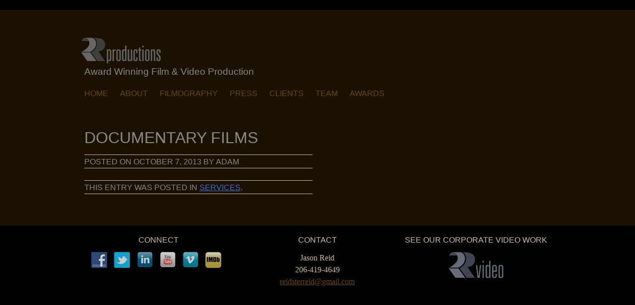

--- FILE ---
content_type: text/html; charset=UTF-8
request_url: http://2rprod.com/branded-entertainment/
body_size: 5272
content:
<!DOCTYPE html>
<html lang="en-US">
<head>
<meta charset="UTF-8" />
<meta name="viewport" content="width=device-width" />
<link rel="shortcut icon" href="http://2rprod.com/wp-content/themes/2R/img/favicon.ico" />
<title>Documentary Films | 2R Productions</title>
<link rel="profile" href="http://gmpg.org/xfn/11" />
<link rel="pingback" href="http://2rprod.com/xmlrpc.php" />
<!--[if lt IE 9]>
<script src="http://2rprod.com/wp-content/themes/2R/js/html5.js" type="text/javascript"></script>
<![endif]-->

<meta name='robots' content='max-image-preview:large' />
<link rel='dns-prefetch' href='//s.w.org' />
<link rel="alternate" type="application/rss+xml" title="2R Productions &raquo; Feed" href="http://2rprod.com/feed/" />
<link rel="alternate" type="application/rss+xml" title="2R Productions &raquo; Comments Feed" href="http://2rprod.com/comments/feed/" />
<script type="text/javascript">
window._wpemojiSettings = {"baseUrl":"https:\/\/s.w.org\/images\/core\/emoji\/14.0.0\/72x72\/","ext":".png","svgUrl":"https:\/\/s.w.org\/images\/core\/emoji\/14.0.0\/svg\/","svgExt":".svg","source":{"concatemoji":"http:\/\/2rprod.com\/wp-includes\/js\/wp-emoji-release.min.js?ver=6.0.11"}};
/*! This file is auto-generated */
!function(e,a,t){var n,r,o,i=a.createElement("canvas"),p=i.getContext&&i.getContext("2d");function s(e,t){var a=String.fromCharCode,e=(p.clearRect(0,0,i.width,i.height),p.fillText(a.apply(this,e),0,0),i.toDataURL());return p.clearRect(0,0,i.width,i.height),p.fillText(a.apply(this,t),0,0),e===i.toDataURL()}function c(e){var t=a.createElement("script");t.src=e,t.defer=t.type="text/javascript",a.getElementsByTagName("head")[0].appendChild(t)}for(o=Array("flag","emoji"),t.supports={everything:!0,everythingExceptFlag:!0},r=0;r<o.length;r++)t.supports[o[r]]=function(e){if(!p||!p.fillText)return!1;switch(p.textBaseline="top",p.font="600 32px Arial",e){case"flag":return s([127987,65039,8205,9895,65039],[127987,65039,8203,9895,65039])?!1:!s([55356,56826,55356,56819],[55356,56826,8203,55356,56819])&&!s([55356,57332,56128,56423,56128,56418,56128,56421,56128,56430,56128,56423,56128,56447],[55356,57332,8203,56128,56423,8203,56128,56418,8203,56128,56421,8203,56128,56430,8203,56128,56423,8203,56128,56447]);case"emoji":return!s([129777,127995,8205,129778,127999],[129777,127995,8203,129778,127999])}return!1}(o[r]),t.supports.everything=t.supports.everything&&t.supports[o[r]],"flag"!==o[r]&&(t.supports.everythingExceptFlag=t.supports.everythingExceptFlag&&t.supports[o[r]]);t.supports.everythingExceptFlag=t.supports.everythingExceptFlag&&!t.supports.flag,t.DOMReady=!1,t.readyCallback=function(){t.DOMReady=!0},t.supports.everything||(n=function(){t.readyCallback()},a.addEventListener?(a.addEventListener("DOMContentLoaded",n,!1),e.addEventListener("load",n,!1)):(e.attachEvent("onload",n),a.attachEvent("onreadystatechange",function(){"complete"===a.readyState&&t.readyCallback()})),(e=t.source||{}).concatemoji?c(e.concatemoji):e.wpemoji&&e.twemoji&&(c(e.twemoji),c(e.wpemoji)))}(window,document,window._wpemojiSettings);
</script>
<style type="text/css">
img.wp-smiley,
img.emoji {
	display: inline !important;
	border: none !important;
	box-shadow: none !important;
	height: 1em !important;
	width: 1em !important;
	margin: 0 0.07em !important;
	vertical-align: -0.1em !important;
	background: none !important;
	padding: 0 !important;
}
</style>
	<link rel='stylesheet' id='wp-block-library-css'  href='http://2rprod.com/wp-includes/css/dist/block-library/style.min.css?ver=6.0.11' type='text/css' media='all' />
<style id='global-styles-inline-css' type='text/css'>
body{--wp--preset--color--black: #000000;--wp--preset--color--cyan-bluish-gray: #abb8c3;--wp--preset--color--white: #ffffff;--wp--preset--color--pale-pink: #f78da7;--wp--preset--color--vivid-red: #cf2e2e;--wp--preset--color--luminous-vivid-orange: #ff6900;--wp--preset--color--luminous-vivid-amber: #fcb900;--wp--preset--color--light-green-cyan: #7bdcb5;--wp--preset--color--vivid-green-cyan: #00d084;--wp--preset--color--pale-cyan-blue: #8ed1fc;--wp--preset--color--vivid-cyan-blue: #0693e3;--wp--preset--color--vivid-purple: #9b51e0;--wp--preset--gradient--vivid-cyan-blue-to-vivid-purple: linear-gradient(135deg,rgba(6,147,227,1) 0%,rgb(155,81,224) 100%);--wp--preset--gradient--light-green-cyan-to-vivid-green-cyan: linear-gradient(135deg,rgb(122,220,180) 0%,rgb(0,208,130) 100%);--wp--preset--gradient--luminous-vivid-amber-to-luminous-vivid-orange: linear-gradient(135deg,rgba(252,185,0,1) 0%,rgba(255,105,0,1) 100%);--wp--preset--gradient--luminous-vivid-orange-to-vivid-red: linear-gradient(135deg,rgba(255,105,0,1) 0%,rgb(207,46,46) 100%);--wp--preset--gradient--very-light-gray-to-cyan-bluish-gray: linear-gradient(135deg,rgb(238,238,238) 0%,rgb(169,184,195) 100%);--wp--preset--gradient--cool-to-warm-spectrum: linear-gradient(135deg,rgb(74,234,220) 0%,rgb(151,120,209) 20%,rgb(207,42,186) 40%,rgb(238,44,130) 60%,rgb(251,105,98) 80%,rgb(254,248,76) 100%);--wp--preset--gradient--blush-light-purple: linear-gradient(135deg,rgb(255,206,236) 0%,rgb(152,150,240) 100%);--wp--preset--gradient--blush-bordeaux: linear-gradient(135deg,rgb(254,205,165) 0%,rgb(254,45,45) 50%,rgb(107,0,62) 100%);--wp--preset--gradient--luminous-dusk: linear-gradient(135deg,rgb(255,203,112) 0%,rgb(199,81,192) 50%,rgb(65,88,208) 100%);--wp--preset--gradient--pale-ocean: linear-gradient(135deg,rgb(255,245,203) 0%,rgb(182,227,212) 50%,rgb(51,167,181) 100%);--wp--preset--gradient--electric-grass: linear-gradient(135deg,rgb(202,248,128) 0%,rgb(113,206,126) 100%);--wp--preset--gradient--midnight: linear-gradient(135deg,rgb(2,3,129) 0%,rgb(40,116,252) 100%);--wp--preset--duotone--dark-grayscale: url('#wp-duotone-dark-grayscale');--wp--preset--duotone--grayscale: url('#wp-duotone-grayscale');--wp--preset--duotone--purple-yellow: url('#wp-duotone-purple-yellow');--wp--preset--duotone--blue-red: url('#wp-duotone-blue-red');--wp--preset--duotone--midnight: url('#wp-duotone-midnight');--wp--preset--duotone--magenta-yellow: url('#wp-duotone-magenta-yellow');--wp--preset--duotone--purple-green: url('#wp-duotone-purple-green');--wp--preset--duotone--blue-orange: url('#wp-duotone-blue-orange');--wp--preset--font-size--small: 13px;--wp--preset--font-size--medium: 20px;--wp--preset--font-size--large: 36px;--wp--preset--font-size--x-large: 42px;}.has-black-color{color: var(--wp--preset--color--black) !important;}.has-cyan-bluish-gray-color{color: var(--wp--preset--color--cyan-bluish-gray) !important;}.has-white-color{color: var(--wp--preset--color--white) !important;}.has-pale-pink-color{color: var(--wp--preset--color--pale-pink) !important;}.has-vivid-red-color{color: var(--wp--preset--color--vivid-red) !important;}.has-luminous-vivid-orange-color{color: var(--wp--preset--color--luminous-vivid-orange) !important;}.has-luminous-vivid-amber-color{color: var(--wp--preset--color--luminous-vivid-amber) !important;}.has-light-green-cyan-color{color: var(--wp--preset--color--light-green-cyan) !important;}.has-vivid-green-cyan-color{color: var(--wp--preset--color--vivid-green-cyan) !important;}.has-pale-cyan-blue-color{color: var(--wp--preset--color--pale-cyan-blue) !important;}.has-vivid-cyan-blue-color{color: var(--wp--preset--color--vivid-cyan-blue) !important;}.has-vivid-purple-color{color: var(--wp--preset--color--vivid-purple) !important;}.has-black-background-color{background-color: var(--wp--preset--color--black) !important;}.has-cyan-bluish-gray-background-color{background-color: var(--wp--preset--color--cyan-bluish-gray) !important;}.has-white-background-color{background-color: var(--wp--preset--color--white) !important;}.has-pale-pink-background-color{background-color: var(--wp--preset--color--pale-pink) !important;}.has-vivid-red-background-color{background-color: var(--wp--preset--color--vivid-red) !important;}.has-luminous-vivid-orange-background-color{background-color: var(--wp--preset--color--luminous-vivid-orange) !important;}.has-luminous-vivid-amber-background-color{background-color: var(--wp--preset--color--luminous-vivid-amber) !important;}.has-light-green-cyan-background-color{background-color: var(--wp--preset--color--light-green-cyan) !important;}.has-vivid-green-cyan-background-color{background-color: var(--wp--preset--color--vivid-green-cyan) !important;}.has-pale-cyan-blue-background-color{background-color: var(--wp--preset--color--pale-cyan-blue) !important;}.has-vivid-cyan-blue-background-color{background-color: var(--wp--preset--color--vivid-cyan-blue) !important;}.has-vivid-purple-background-color{background-color: var(--wp--preset--color--vivid-purple) !important;}.has-black-border-color{border-color: var(--wp--preset--color--black) !important;}.has-cyan-bluish-gray-border-color{border-color: var(--wp--preset--color--cyan-bluish-gray) !important;}.has-white-border-color{border-color: var(--wp--preset--color--white) !important;}.has-pale-pink-border-color{border-color: var(--wp--preset--color--pale-pink) !important;}.has-vivid-red-border-color{border-color: var(--wp--preset--color--vivid-red) !important;}.has-luminous-vivid-orange-border-color{border-color: var(--wp--preset--color--luminous-vivid-orange) !important;}.has-luminous-vivid-amber-border-color{border-color: var(--wp--preset--color--luminous-vivid-amber) !important;}.has-light-green-cyan-border-color{border-color: var(--wp--preset--color--light-green-cyan) !important;}.has-vivid-green-cyan-border-color{border-color: var(--wp--preset--color--vivid-green-cyan) !important;}.has-pale-cyan-blue-border-color{border-color: var(--wp--preset--color--pale-cyan-blue) !important;}.has-vivid-cyan-blue-border-color{border-color: var(--wp--preset--color--vivid-cyan-blue) !important;}.has-vivid-purple-border-color{border-color: var(--wp--preset--color--vivid-purple) !important;}.has-vivid-cyan-blue-to-vivid-purple-gradient-background{background: var(--wp--preset--gradient--vivid-cyan-blue-to-vivid-purple) !important;}.has-light-green-cyan-to-vivid-green-cyan-gradient-background{background: var(--wp--preset--gradient--light-green-cyan-to-vivid-green-cyan) !important;}.has-luminous-vivid-amber-to-luminous-vivid-orange-gradient-background{background: var(--wp--preset--gradient--luminous-vivid-amber-to-luminous-vivid-orange) !important;}.has-luminous-vivid-orange-to-vivid-red-gradient-background{background: var(--wp--preset--gradient--luminous-vivid-orange-to-vivid-red) !important;}.has-very-light-gray-to-cyan-bluish-gray-gradient-background{background: var(--wp--preset--gradient--very-light-gray-to-cyan-bluish-gray) !important;}.has-cool-to-warm-spectrum-gradient-background{background: var(--wp--preset--gradient--cool-to-warm-spectrum) !important;}.has-blush-light-purple-gradient-background{background: var(--wp--preset--gradient--blush-light-purple) !important;}.has-blush-bordeaux-gradient-background{background: var(--wp--preset--gradient--blush-bordeaux) !important;}.has-luminous-dusk-gradient-background{background: var(--wp--preset--gradient--luminous-dusk) !important;}.has-pale-ocean-gradient-background{background: var(--wp--preset--gradient--pale-ocean) !important;}.has-electric-grass-gradient-background{background: var(--wp--preset--gradient--electric-grass) !important;}.has-midnight-gradient-background{background: var(--wp--preset--gradient--midnight) !important;}.has-small-font-size{font-size: var(--wp--preset--font-size--small) !important;}.has-medium-font-size{font-size: var(--wp--preset--font-size--medium) !important;}.has-large-font-size{font-size: var(--wp--preset--font-size--large) !important;}.has-x-large-font-size{font-size: var(--wp--preset--font-size--x-large) !important;}
</style>
<link rel='stylesheet' id='social-widget-css'  href='http://2rprod.com/wp-content/plugins/social-media-widget/social_widget.css?ver=6.0.11' type='text/css' media='all' />
<link rel='stylesheet' id='flexslider_css-css'  href='http://2rprod.com/wp-content/themes/2R/js/flexslider.css?ver=6.0.11' type='text/css' media='all' />
<link rel='stylesheet' id='qtip_css-css'  href='http://2rprod.com/wp-content/themes/2R/js/jquery.qtip.css?ver=6.0.11' type='text/css' media='all' />
<script type='text/javascript' src='http://2rprod.com/wp-includes/js/jquery/jquery.min.js?ver=3.6.0' id='jquery-core-js'></script>
<script type='text/javascript' src='http://2rprod.com/wp-includes/js/jquery/jquery-migrate.min.js?ver=3.3.2' id='jquery-migrate-js'></script>
<script type='text/javascript' src='http://2rprod.com/wp-content/themes/2R/js/jquery.flexslider-min.js?ver=v1.8' id='flexslider_js-js'></script>
<script type='text/javascript' src='http://2rprod.com/wp-content/themes/2R/js/jquery.qtip.min.js?ver=6.0.11' id='qtip-js'></script>
<link rel="https://api.w.org/" href="http://2rprod.com/wp-json/" /><link rel="alternate" type="application/json" href="http://2rprod.com/wp-json/wp/v2/posts/879" /><link rel="EditURI" type="application/rsd+xml" title="RSD" href="http://2rprod.com/xmlrpc.php?rsd" />
<link rel="wlwmanifest" type="application/wlwmanifest+xml" href="http://2rprod.com/wp-includes/wlwmanifest.xml" /> 
<meta name="generator" content="WordPress 6.0.11" />
<link rel="canonical" href="http://2rprod.com/branded-entertainment/" />
<link rel='shortlink' href='http://2rprod.com/?p=879' />
<link rel="alternate" type="application/json+oembed" href="http://2rprod.com/wp-json/oembed/1.0/embed?url=http%3A%2F%2F2rprod.com%2Fbranded-entertainment%2F" />
<link rel="alternate" type="text/xml+oembed" href="http://2rprod.com/wp-json/oembed/1.0/embed?url=http%3A%2F%2F2rprod.com%2Fbranded-entertainment%2F&#038;format=xml" />
	<link rel="stylesheet" type="text/css" href="http://2rprod.com/wp-content/themes/2R/reset.css">
	<link rel="stylesheet" type="text/css" href="http://2rprod.com/wp-content/themes/2R/brown-styles.css">
	
</head>

<body class="post-template-default single single-post postid-879 single-format-standard post-branded-entertainment">
<div id="page" class="hfeed site">
		<header id="masthead" class="site-header" role="banner">
		<h1 class="site-title"><a href="http://2rprod.com/" title="2R Productions" rel="home"><img src="http://2rprod.com/wp-content/themes/2R/img/logo-2R-productions.png" alt="2R Productions" /></a></h1>
        <h3 class="tagline">Award Winning Film & Video Production</h3>
		<nav role="navigation" class="site-navigation main-navigation">
			<h1 class="assistive-text">Menu</h1>
			<div class="assistive-text skip-link"><a href="#content" title="Skip to content">Skip to content</a></div>

			<div class="menu-top-container"><ul id="menu-top" class="menu"><li id="menu-item-709" class="menu-item menu-item-type-post_type menu-item-object-page menu-item-home menu-item-709"><a href="http://2rprod.com/">Home</a></li>
<li id="menu-item-56" class="menu-item menu-item-type-post_type menu-item-object-page menu-item-56"><a href="http://2rprod.com/about/">About</a></li>
<li id="menu-item-57" class="menu-item menu-item-type-taxonomy menu-item-object-category menu-item-has-children menu-item-57"><a href="http://2rprod.com/category/filmography/">Filmography</a>
<ul class="sub-menu">
	<li id="menu-item-702" class="menu-item menu-item-type-taxonomy menu-item-object-category menu-item-702"><a href="http://2rprod.com/category/filmography/documentary/">Documentary</a></li>
	<li id="menu-item-705" class="menu-item menu-item-type-taxonomy menu-item-object-category menu-item-705"><a href="http://2rprod.com/category/filmography/music/">Music</a></li>
	<li id="menu-item-706" class="menu-item menu-item-type-taxonomy menu-item-object-category menu-item-706"><a href="http://2rprod.com/category/filmography/narrative/">Narrative</a></li>
	<li id="menu-item-1040" class="menu-item menu-item-type-custom menu-item-object-custom menu-item-1040"><a href="http://2rvideo.com">Corporate</a></li>
</ul>
</li>
<li id="menu-item-523" class="menu-item menu-item-type-post_type menu-item-object-page menu-item-has-children menu-item-523"><a href="http://2rprod.com/press/">Press</a>
<ul class="sub-menu">
	<li id="menu-item-767" class="menu-item menu-item-type-post_type menu-item-object-page menu-item-767"><a href="http://2rprod.com/press-sonicsgate/">SONICSGATE Press</a></li>
	<li id="menu-item-766" class="menu-item menu-item-type-post_type menu-item-object-page menu-item-766"><a href="http://2rprod.com/man-zou-press/">MAN ZOU Press</a></li>
	<li id="menu-item-764" class="menu-item menu-item-type-post_type menu-item-object-page menu-item-764"><a href="http://2rprod.com/k2-siren-press/">K2 SIREN Press</a></li>
	<li id="menu-item-765" class="menu-item menu-item-type-post_type menu-item-object-page menu-item-765"><a href="http://2rprod.com/evergreen-press/">EVERGREEN Press</a></li>
</ul>
</li>
<li id="menu-item-55" class="menu-item menu-item-type-post_type menu-item-object-page menu-item-55"><a href="http://2rprod.com/clients/">Clients</a></li>
<li id="menu-item-164" class="menu-item menu-item-type-taxonomy menu-item-object-category menu-item-164"><a href="http://2rprod.com/category/team/">Team</a></li>
<li id="menu-item-169" class="menu-item menu-item-type-post_type menu-item-object-page menu-item-169"><a href="http://2rprod.com/awards/">Awards</a></li>
</ul></div>		</nav>
	</header><!-- #masthead .site-header -->

	<div id="main">
		<div id="primary" class="site-content">
			<div id="content" role="main">

			
				
<article id="post-879" class="post-879 post type-post status-publish format-standard hentry category-services">
	<header class="entry-header">
				<h1 class="entry-title">Documentary Films</h1>

		<div class="entry-meta">
			Posted on <time class="entry-date" datetime="2013-10-07T18:56:31+00:00" pubdate>October 7, 2013</time><span class="byline"> by <span class="author vcard">adam</span></span>		</div><!-- .entry-meta -->
	</header><!-- .entry-header -->

	<div class="entry-content">
					</div><!-- .entry-content -->

	<footer class="entry-meta">
		This entry was posted in <a href="http://2rprod.com/category/services/" rel="category tag">Services</a>.
			</footer><!-- .entry-meta -->
</article><!-- #post-879 -->

			
			</div><!-- #content -->
		</div><!-- #primary .site-content -->


	</div><!-- #main -->
</div><!-- #page .hfeed .site -->

<footer id="colophon" class="site-footer" role="contentinfo">
<aside id="text-4" class="widget widget_text"><h1 class="widget-title">Connect</h1>			<div class="textwidget"><style media="screen" type="text/css">
/* Custom Styles For The Social Media Widget Icons */

.socialmedia-buttons {
	margin-top: 5px;
}

.smw_left {
	text-align: left;
}

.smw_center {
	text-align: center;
}

.smw_right {
	text-align: right;
}

li.Social_Widget a {
	padding: 0 !important;
	margin: 0 !important;
	background: none !important;
	text-align: center;
}

.smw_center img,
.smw_left img {
	border: 0;
	border: 0 !important;
	display: inline;
	-webkit-transition: all 0.2s ease-in;
	-moz-transition: all 0.2s ease-in;
	transition: all 0.2s ease;
	margin-right: 10px !important;
}

.smw_right img {
	border: 0;
	border: 0 !important;
	display: inline;
	-webkit-transition: all 0.2s ease-in;
	-moz-transition: all 0.2s ease-in;
	transition: all 0.2s ease;
	margin-left: 10px !important;
}

.icons_per_row_1 img {
	margin-right: 0 !important;
	margin-left: 0 !important;
}

.socialmedia-buttons a {
	background: none !important;
}

.socialmedia-buttons a:hover {
	text-decoration: none;
	border: 0;
}
.socialmedia-buttons img {
	vertical-align: middle;
	margin-bottom: 3px;
}
.socialmedia-buttons img.fade:hover {
	opacity: 1 !important;
	-moz-opacity: 1 !important;
	-webkit-transition: all 0.2s ease-in;
	-moz-transition: all 0.2s ease-in;
	transition: all 0.2s ease;
}

.socialmedia-buttons img.scale:hover {
	-moz-transform: scale(1.2);
	-webkit-transform: scale(1.2);
	-webkit-transition: all 0.2s ease-in;
	-moz-transition: all 0.2s ease-in;
	-ms-zoom: 1.2;
	transition: all 0.2s ease;
}
	
.socialmedia-buttons img.bounce:hover {
	transform: translate(0px, -2px);
	-moz-transform: translate(0px, -2px);
	-webkit-transform: translate(0px, -2px);
	-webkit-transition: -webkit-transform 0.2s ease-in;
	-moz-transition: all 0.2s ease-in;
	transition: all 0.2s ease;
	
}

.socialmedia-buttons img.combo:hover {
	transform: translate(0px, -4px);
	-moz-transform: scale(1.1) translate(0px, -4px);
	-webkit-transform: scale(1.1) translate(0px, -4px);
	-ms-zoom: 1.1;
	opacity: 1 !important;
	-moz-opacity: 1 !important;
	-webkit-transition: all 0.2s ease-in;
	-moz-transition: all 0.2s ease-in;
	transition: all 0.2s ease;
}
</style>
	<div class="socialmedia-buttons smw_center">
		<a href="http://www.facebook.com/pages/2R-Productions/265696913467742" rel="nofollow noopener" target="_blank"><img width="32" height="32" src="http://2rprod.com/wp-content/themes/2R/img/social-icons/facebook.png" alt="Follow Us on Facebook" title="Follow Us on Facebook" style="opacity: 0.8; -moz-opacity: 0.8;" class="fade"></a>
		<a href="https://twitter.com/#!/2Rprod" rel="nofollow noopener" target="_blank"><img width="32" height="32" src="http://2rprod.com/wp-content/themes/2R/img/social-icons/twitter.png" alt="Follow Us on Twitter" title="Follow Us on Twitter" style="opacity: 0.8; -moz-opacity: 0.8;" class="fade"></a>
		<a href="http://www.linkedin.com/company/2508007?trk=tyah" rel="nofollow noopener" target="_blank"><img width="32" height="32" src="http://2rprod.com/wp-content/themes/2R/img/social-icons/linkedin.png" alt="Follow Us on LinkedIn" title="Follow Us on LinkedIn" style="opacity: 0.8; -moz-opacity: 0.8;" class="fade"></a>
		<a href="http://www.youtube.com/user/reidsterreid" rel="nofollow noopener" target="_blank"><img width="32" height="32" src="http://2rprod.com/wp-content/themes/2R/img/social-icons/youtube.png" alt="Follow Us on YouTube" title="Follow Us on YouTube" style="opacity: 0.8; -moz-opacity: 0.8;" class="fade"></a>
		<a href="http://vimeo.com/user1390077" rel="nofollow noopener" target="_blank"><img width="32" height="32" src="http://2rprod.com/wp-content/themes/2R/img/social-icons/vimeo.png" alt="Follow Us on Vimeo" title="Follow Us on Vimeo" style="opacity: 0.8; -moz-opacity: 0.8;" class="fade"></a>
		<a href="http://www.imdb.com/company/co0238919/" rel="nofollow noopener" target="_blank"><img width="32" height="32" src="http://2rprod.com/wp-content/themes/2R/img/social-icons/imdb.png" alt="Follow Us on IMDb" title="Follow Us on IMDb" style="opacity: 0.8; -moz-opacity: 0.8;" class="fade"></a>
	</div></div>
		</aside><aside id="text-2" class="widget widget_text"><h1 class="widget-title">Contact</h1>			<div class="textwidget"><p>Jason Reid<br />
206-419-4649<br />
<a href="mailto:reidsterreid@gmail.com"> reidsterreid@gmail.com</a></p>
</div>
		</aside><aside id="text-3" class="widget widget_text"><h1 class="widget-title">See our corporate video work</h1>			<div class="textwidget"><a href="http://2rvideo.com"><img src="http://2rprod.com/wp-content/themes/2R/img/logo-2R-video.png" alt="2R Video" /></a>
</div>
		</aside></footer><!-- .site-footer .site-footer -->


</body>
</html>

--- FILE ---
content_type: text/css
request_url: http://2rprod.com/wp-content/themes/2R/brown-styles.css
body_size: 2638
content:
body {
  width:100%;
  *zoom:1;
}
body:before, body:after {
  content:"";
  display:table;
}
body:after { clear:both; }
.font-body { font-family:Cambria, Georgia, serif; }
.group { *zoom:1; }
.group:before, .group:after {
  content:"";
  display:table;
}
.group:after { clear:both; }
body {
  background:black;
  font-family:Cambria, Georgia, serif;
  color:#888888;
}
h1 {
  margin-bottom:24px;
  margin-bottom:1.5rem;
  font:2em "Century Gothic", CenturyGothic, "AppleGothic", sans-serif;
  text-transform:uppercase;
}
h1 a, h1 a:visited, h1 a:hover, h1 a:active {
  color:#ccbd9b;
  text-decoration:none;
}
h1 a:hover { text-decoration:underline; }
h2 {
  margin-bottom:24px;
  margin-bottom:1.5rem;
  font:1.5em "Century Gothic", CenturyGothic, "AppleGothic", sans-serif;
  text-transform:uppercase;
  text-align:center;
}
h2 a, h2 a:visited, h2 a:hover, h2 a:active {
  color:#ccbd9b;
  text-decoration:none;
}
h2 a:hover { text-decoration:underline; }
h3 {
  font:1.2em "Century Gothic", CenturyGothic, "AppleGothic", sans-serif;
  text-transform:uppercase;
}
h3.tagline {
  margin-top:-18px;
  margin-bottom:14px;
  padding-left:10px;
  text-transform:none;
}
h4 {
  font:1em "Century Gothic", CenturyGothic, "AppleGothic", sans-serif;
  text-transform:uppercase;
}
img.wp-post-image, img[class*="wp-image-"] {
  max-width:100%;
  height:auto;
}
#page { background:#1a1101; }
nav.site-navigation {
  font:1em "Century Gothic", CenturyGothic, "AppleGothic", sans-serif;
  text-transform:uppercase;
}
article.introduction { margin-top:2em; }
article.introduction h1 {
  color:#66470e;
  text-align:center;
  letter-spacing:0.1em;
}
.flexslider {
  margin-top:2em;
  border-top:5px solid #ccbd9b;
  border-bottom:5px solid #66470e;
}
.flexslider ol.flex-control-nav { bottom:0; }
.flexslider ol.flex-control-nav li a {
  width:12px;
  height:12px;
  background:black;
  background-position:0% 0%;
}
.flexslider ol.flex-control-nav li a:hover { background:#ccbd9b; }
.flexslider ol.flex-control-nav li a.active { background:#1a1101; }
.flexslider li div {
  position:relative;
  text-align:center;
  margin:0 auto;
}
.flexslider li div h1.title {
  position:absolute;
  top:0;
  left:0;
  display:inline;
  padding:10px;
  background:black;
  opacity:0.75;
  color:#66470e;
}
.flexslider li div img { width:100%; }
.entry-meta {
  padding:5px 0 3px;
  border-top:1px solid #ccbd9b;
  border-bottom:1px solid #ccbd9b;
  font:1em "Century Gothic", CenturyGothic, "AppleGothic", sans-serif;
  text-transform:uppercase;
}
article.twoare_film footer.entry-meta { border:0; }
article.category-team h2.entry-title {
  margin-bottom:0;
  border-bottom:1px solid #ccbd9b;
  text-align:left;
}
article.category-team .entry-content { margin:0; }
article.category-team .entry-content p:first-child { font-style:italic; }
body.page-template-clients-php article.page h1.entry-title { text-align:center; }
body.page-template-clients-php article.page ul.clients-col {
  margin:0;
  list-style-type:none;
  text-align:center;
}
body.page-template-clients-php article.page .partners { margin-top:2em; }
body.page-template-clients-php article.page .partners ul {
  margin:0;
  list-style-type:none;
  text-align:center;
}
footer.entry-me, footer.site-footer {
  background:black;
  color:#ccbd9b;
  text-align:center;
}
footer.entry-me a, footer.site-footer a { color:#66470e; }
.ui-tooltip, .qtip {
  font-size:0.8em;
  line-height:1em;
}
.ui-tooltip a, .qtip a { color:#66470e; }
.video-wrap {
  position:relative;
  padding-bottom:56.25%;
  height:0;
}
.video-wrap iframe {
  position:absolute;
  top:0;
  left:0;
  width:100%;
  height:100%;
}
.video-wrap img { width:100%; }
.window-shade {
  display:inline;
  float:left;
  width:97.916666666667%;
  margin:0 1.0416666666667%;
  margin-bottom:8px;
  background-color:black;
}
#page {
  margin-top:20px;
  padding-bottom:20px;
}
h1.site-title {
  display:block;
  padding:55px 0 0 0;
  background-position:bottom center;
  text-align:center;
}
.main-navigation ul li:hover > ul { display:none; }
nav.main-navigation {
  float:none;
  margin:0 5%;
  overflow:hidden;
}
nav.main-navigation ul.menu li {
  width:40%;
  margin:10px 2.5%;
}
nav.main-navigation ul.menu li a {
  padding:10px 10px;
  background:black;
  -webkit-border-radius:3px 3px 3px 3px;
  -moz-border-radius:3px 3px 3px 3px;
  border-radius:3px 3px 3px 3px;
  box-shadow:0 2px 8px -2px black;
  color:#ccbd9b;
  text-align:center;
  text-transform:uppercase;
  text-decoration:none;
  white-space:nowrap;
}
nav.films-navigation { margin:2em 5%; }
nav.films-navigation ul.menu {
  margin:0;
  list-style:none;
  text-align:center;
}
nav.films-navigation ul.menu li {
  display:inline-block;
  margin-bottom:5px;
}
nav.films-navigation ul.menu li a {
  padding:5px;
  color:#66470e;
  text-transform:uppercase;
  text-decoration:none;
  white-space:nowrap;
}
nav.films-navigation ul.menu li a:hover, nav.films-navigation ul.menu li a:active { background-color:#e2a22b; }
nav.films-navigation ul.menu li:after { content:" / "; }
nav.films-navigation ul.menu li:last-child:after { content:none; }
#main { margin:0 2%; }
div.services {
  padding-top:1em;
  padding-bottom:0.5em;
  border-top:5px solid #ccbd9b;
  border-bottom:5px solid #66470e;
}
div.services ul {
  width:70%;
  margin:0 auto;
  list-style:none;
}
div.services ul li {
  margin-bottom:0.5em;
  text-align:center;
}
.page-template-home-grid div.services {
  display:inline;
  float:left;
  width:97.916666666667%;
  margin:0 1.0416666666667%;
  margin-top:20px;
}
.page-template-home-grid div.news {
  border-top:5px solid #ccbd9b;
  margin-top:20px;
}
div.news {
  padding-top:1em;
  border-bottom:5px solid #ccbd9b;
}
.inner-news > h2:first-child {
  margin-top:1.5rem;
  padding-top:1.5rem;
  border-top:5px solid #ccbd9b;
}
div.clients { padding-top:1em; }
div.clients ul {
  width:50%;
  margin:0 auto;
  list-style:none;
}
div.clients ul li {
  margin-bottom:1em;
  text-align:center;
}
header.page-header h1.page-title { text-align:center; }
article.post, article.page, article.hero, header.page-header { margin-top:2em; }
article.twoare_film h1.entry-title { margin-bottom:10px; }
article.twoare_film .entry-meta {
  display:block;
  *zoom:1;
}
article.twoare_film .entry-meta:before, article.twoare_film .entry-meta:after {
  content:"";
  display:table;
}
article.twoare_film .entry-meta:after { clear:both; }
article.twoare_film .entry-meta .year {
  float:left;
  width:15%;
  padding-right:5%;
  text-align:right;
}
article.twoare_film .entry-meta .credits {
  float:right;
  width:80%;
}
article.twoare_film .entry-meta .credits p {
  margin:-.2em 0 0;
  line-height:1.5em;
}
article.twoare_film .entry-content { display:none; }
article.twoare_film.hero {
  padding:10px 0;
  *zoom:1;
  border-top:5px solid #ccbd9b;
  border-bottom:5px solid #66470e;
}
article.twoare_film.hero:before, article.twoare_film.hero:after {
  content:"";
  display:table;
}
article.twoare_film.hero:after { clear:both; }
article.twoare_film.hero .entry-content {
  display:block;
  margin-top:0;
}
.page-template-home-grid article.twoare_film.thumb {
  position:relative;
  margin-bottom:8px;
}
.page-template-home-grid article.twoare_film.thumb .entry-meta { display:none; }
.page-template-home-grid article.twoare_film.thumb .entry-header {
  position:absolute;
  bottom:6px;
  width:100%;
  padding-top:10px;
  text-align:center;
  background:-moz-linear-gradient(top,rgba(0,0,0,0) 0%,#000000 50%,#000000 100%);
  background:-webkit-gradient(linear,left top,left bottom,color-stop(0%,rgba(0,0,0,0)),color-stop(50%,#000000),color-stop(100%,#000000));
  background:-webkit-linear-gradient(top,rgba(0,0,0,0) 0%,#000000 50%,#000000 100%);
  background:-o-linear-gradient(top,rgba(0,0,0,0) 0%,#000000 50%,#000000 100%);
  background:-ms-linear-gradient(top,rgba(0,0,0,0) 0%,#000000 50%,#000000 100%);
  background:linear-gradient(to bottom,rgba(0,0,0,0) 0%,#000000 50%,#000000 100%);
  filter:progid:DXImageTransform.Microsoft.gradient(startColorstr='#00000000',endColorstr='#000000',GradientType=0);
  font-size:0.75em;
}
.page-template-home-grid article.twoare_film.thumb .entry-header h1.entry-title { margin-bottom:0; }
footer.site-footer { padding:2em 0; }
footer.site-footer h1, footer.site-footer h2 {
  font-size:1em;
  text-align:center;
  color:#ccbd9b;
}
@media screen and (min-width: 720px) {
  header.site-header, #main, footer.site-footer {
    max-width:960px;
    margin:20px auto;
    padding:0;
  }
  #main, footer.site-footer { overflow:hidden; }
  h1.site-title {
    background-position:bottom left;
    text-align:left;
  }
  nav.main-navigation {
    margin:0;
    overflow:visible;
  }
  nav.main-navigation ul.menu li {
    display:inline-block;
    width:auto;
    float:none;
    margin:0;
  }
  nav.main-navigation ul.menu li a {
    background:transparent;
    color:#66470e;
    -webkit-border-radius:0 0 0 0;
    -moz-border-radius:0 0 0 0;
    border-radius:0 0 0 0;
    box-shadow:none;
  }
  nav.main-navigation ul.menu li a:hover, nav.main-navigation ul.menu li a:active { background-color:#e2a22b; }
  nav.main-navigation ul.menu li ul {
    float:none;
    width:auto;
    top:100%;
  }
  nav.main-navigation ul.menu li ul li {
    display:block;
    width:100%;
    background-color:#1a1101;
  }
  nav.main-navigation ul.menu li ul li a {
    width:100%;
    color:#66470e;
    text-align:left;
  }
  nav.main-navigation ul.menu li:hover ul { display:block; }
  nav.films-navigation {
    display:inline;
    float:left;
    width:14.583333333333%;
    margin:0 1.0416666666667%;
    margin-top:2.5em;
  }
  nav.films-navigation ul.menu { text-align:left; }
  nav.films-navigation ul.menu li {
    display:block;
    margin-bottom:20px;
  }
  nav.films-navigation ul.menu li:after { content:none; }
  .flexslider { margin-top:0; }
  #content {
    display:inline;
    float:left;
    width:47.916666666667%;
    margin:0 1.0416666666667%;
  }
  #content.with-left-menu {
    display:inline;
    float:left;
    width:56.25%;
    margin:0 1.0416666666667%;
  }
  #content.films {
    display:inline;
    float:left;
    width:81.25%;
    margin:0 1.0416666666667%;
  }
  .page-template-home-grid #content {
    display:inline;
    float:left;
    width:97.916666666667%;
    margin:0 1.0416666666667%;
  }
  body.page-home #content { margin-left:1.0416666666667%; }
  body.page-template-clients-php #content {
    display:inline;
    float:left;
    width:97.916666666667%;
    margin:0 1.0416666666667%;
  }
  div.services { border-bottom:none; }
  div.services ul.services {
    display:inline;
    float:left;
    width:47.916666666667%;
    margin:0 1.0416666666667%;
  }
  div.services ul.services li { text-align:left; }
  .page-template-home-grid div.services, .page-template-home-grid div.news {
    display:inline;
    float:left;
    width:47.916666666667%;
    margin:0 1.0416666666667%;
    margin-top:20px;
  }
  .page-template-home-grid div.services ul.services li { text-align:center; }
  div.news {
    display:inline;
    float:left;
    width:31.25%;
    margin:0 1.0416666666667%;
    margin-top:1em;
    border-bottom:none;
  }
  .page-template-home-grid div.tweets-etc {
    display:inline;
    float:left;
    width:22.916666666667%;
    margin:0 1.0416666666667%;
  }
  .page-template-home-grid .filmography {
    display:inline;
    float:left;
    width:72.916666666667%;
    margin:0 1.0416666666667%;
  }
  div.clients {
    display:inline;
    float:left;
    width:14.583333333333%;
    margin:0 1.0416666666667%;
    margin-top:1em;
  }
  div.clients ul { width:100%; }
  body.page-template-clients-php article.page ul.clients-col {
    display:inline;
    float:left;
    width:22.916666666667%;
    margin:0 1.0416666666667%;
    padding-left:5px;
    border-left:1px #ccbd9b solid;
    text-align:left;
  }
  body.page-template-clients-php article.page .partners {
    *zoom:1;
    display:inline;
    float:left;
    width:97.916666666667%;
    margin:0 1.0416666666667%;
    margin-top:2em;
  }
  body.page-template-clients-php article.page .partners:before, body.page-template-clients-php article.page .partners:after {
    content:"";
    display:table;
  }
  body.page-template-clients-php article.page .partners:after { clear:both; }
  body.page-template-clients-php article.page .partners ul {
    display:inline;
    float:left;
    width:47.916666666667%;
    margin:0 1.0416666666667%;
    margin-left:26.041666666667%;
  }
  body.page-template-clients-php article.page .edit-link {
    clear:both;
    display:block;
    width:102.08333333333%;
    margin:0 -1.0416666666667%;
    *zoom:1;
  }
  body.page-template-clients-php article.page .edit-link:before, body.page-template-clients-php article.page .edit-link:after {
    content:"";
    display:table;
  }
  body.page-template-clients-php article.page .edit-link:after { clear:both; }
  article.twoare_film.thumb {
    display:inline;
    float:left;
    width:31.25%;
    margin:0 1.0416666666667%;
  }
  article.twoare_film.thumb h1.entry-title { font-size:1.2em; }
  article.twoare_film.thumb .entry-meta .credits { display:none; }
  .category-filmography article.twoare_film.thumb h1.entry-title { min-height:72px; }
  .page-template-home-grid article.twoare_film.thumb:hover .entry-header { display:none; }
  footer aside.widget {
    display:inline;
    float:left;
    width:31.25%;
    margin:0 1.0416666666667%;
  }
}
@media screen and (min-width: 1024px) {
  .page-template-home-grid header.site-header, .page-template-home-grid #main, .page-template-home-grid footer.site-footer { max-width:1280px; }
  .page-template-home-grid article.twoare_film.thumb {
    display:inline;
    float:left;
    width:22.916666666667%;
    margin:0 1.0416666666667%;
  }
}
@media screen and (min-width: 1800px) {
  .page-template-home-grid header.site-header, .page-template-home-grid #main, .page-template-home-grid footer.site-footer { max-width:1800px; }
  .page-template-home-grid div.tweets-etc {
    display:inline;
    float:left;
    width:14.583333333333%;
    margin:0 1.0416666666667%;
  }
  .page-template-home-grid .filmography {
    display:inline;
    float:left;
    width:81.25%;
    margin:0 1.0416666666667%;
  }
  .page-template-home-grid article.twoare_film.thumb {
    display:inline;
    float:left;
    width:14.583333333333%;
    margin:0 1.0416666666667%;
  }
}
